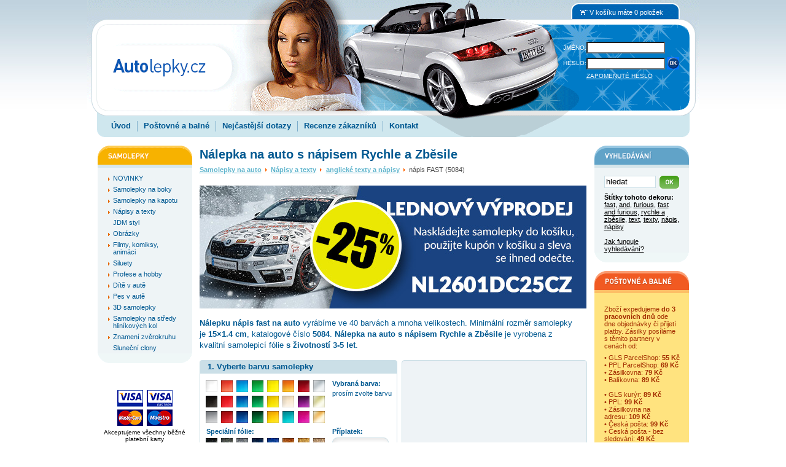

--- FILE ---
content_type: text/html; charset=windows-1250
request_url: https://www.autolepky.cz/nalepka-na-auto-s-napisem-rychle-a-zbesile.html
body_size: 11792
content:
<!DOCTYPE HTML PUBLIC "-//W3C//DTD HTML 4.01 Transitional//EN" "http://www.w3.org/TR/html4/loose.dtd">
<html lang="cs">
<head>
  <meta http-equiv="content-type" content="text/html; charset=windows-1250">

  <title>Nálepka na auto s nápisem Rychle a Zběsile / Autolepky.cz</title>
  <meta name="keywords" content="nápis,fast and furious,rychle a zběsile,fast,furious,text">
  <meta name="description" content="Nálepka na auto s nápisem Rychle a Zběsile, min. velikosti 15×1.4 cm ve 40 barvách. Tuning nálepku nápis FAST expedujeme do 3 pracovních dnů.">

  <meta name="viewport" content="width=device-width, initial-scale=1">
  
  <base href="https://www.autolepky.cz/">
  <link rel="stylesheet" href="autolepky.css?v=107" type="text/css">
  <link rel="stylesheet" href="autolepky-resp.css?v=107" type="text/css">
  <link rel="stylesheet" type="text/css" href="js-cart/objednavka.css">

  <meta name="verify-v1" content="ZRkvYxkV/i4LPJAD9pKz1Vd9UAa72zoQLlP3BhwPaK4=">
  <meta name="robots" content="index,follow">
  <meta name="author" content="DOKI DOKI s.r.o.">
  <meta http-equiv="Content-Language" content="cs">
  <meta http-equiv="imagetoolbar" CONTENT="no">

  <meta property="fb:admins" content="1625473274">
  <meta property="og:site_name" content="Autolepky.cz" >
  <meta property="og:url" content="https://www.autolepky.cz/nalepka-na-auto-s-napisem-rychle-a-zbesile.html" >
  <meta property="og:title" content="Nálepka na auto s nápisem Rychle a Zběsile" >
  <meta property="og:description" content="Nálepka na auto s nápisem Rychle a Zběsile z nabídky obchodu Autolepky.cz. Samolepky na auta vyrábíme na míru z více než čtyřiceti barev v libovolné velikosti. Vše s důrazem na kvalitu zpracování. Samolepky expedujeme do 3 pracovních dnů. Nízké poštovné u obyčejných zásilek.">
  <meta property="og:type" content="product" >
  <meta property="og:image" content="https://www.autolepky.cz/eshop-images/large/c02/5084-NA1-napis-the-fast-and-the-furious-5084-c02.png" >
  <meta property="og:image:alt" content="obrázek motivu nápis FAST" >

  <link rel="shortcut icon" href="favicon.ico">
  <script type="text/javascript" src="jquery.js"></script>
  <script type="text/javascript" src="frontend.js?v=107"></script>

  <!-- Facebook Pixel Code -->
    <script type="text/javascript" data-cookiecategory="other">
    !function(f,b,e,v,n,t,s)
    {if(f.fbq)return;n=f.fbq=function(){n.callMethod?
    n.callMethod.apply(n,arguments):n.queue.push(arguments)};
    if(!f._fbq)f._fbq=n;n.push=n;n.loaded=!0;n.version='2.0';
    n.queue=[];t=b.createElement(e);t.async=!0;
    t.src=v;s=b.getElementsByTagName(e)[0];
    s.parentNode.insertBefore(t,s)}(window, document,'script',
    'https://connect.facebook.net/en_US/fbevents.js');
    fbq('init', '577223352409561');
  </script>
  <!-- End Facebook Pixel Code -->
<script type="text/javascript">
	window.dataLayer = window.dataLayer || [];
	function gtag(){dataLayer.push(arguments);}
	gtag("consent", "default", {
		"ad_storage": "denied",
		"ad_user_data": "denied",
		"ad_personalization": "denied",
		"analytics_storage": "denied"
	});
</script>

<!-- Google tag (gtag.js) -->
<script async src="https://www.googletagmanager.com/gtag/js?id=AW-11133331246"></script>
<script>
  window.dataLayer = window.dataLayer || [];
  function gtag(){dataLayer.push(arguments);}
  gtag('js', new Date());

  gtag('config', 'AW-11133331246');
</script>

<!-- Global site tag (gtag.js) - Google Analytics -->
<script async type="text/javascript" src="https://www.googletagmanager.com/gtag/js?id=G-02XWQNS1C8"></script>
<script type="text/javascript">
  window.dataLayer = window.dataLayer || [];
  function gtag(){dataLayer.push(arguments);}
  gtag('js', new Date());
	gtag("config", "G-02XWQNS1C8");
  gtag('config', 'UA-3497228-46');
</script>
<script type="text/javascript">
	gtag("consent", "update", {
		"ad_storage": "granted",
		"ad_user_data": "granted",
		"ad_personalization": "granted",
		"analytics_storage": "granted"
	});
</script>


<script type="text/javascript" src="https://c.seznam.cz/js/rc.js"></script>
<script>
  window.sznIVA.IS.updateIdentities({
    eid: null
  });
  var retargetingConf = {
    rtgId: 58075,
    consent: 0  };
  window.rc.retargetingHit(retargetingConf);
</script>



<!-- Clarity tracking code for https://www.autolepky.cz/ -->
<script type="text/javascript" data-cookiecategory="other">
    (function(c,l,a,r,i,t,y){
        c[a]=c[a]||function(){(c[a].q=c[a].q||[]).push(arguments)};
        t=l.createElement(r);t.async=1;t.src="https://www.clarity.ms/tag/"+i;
        y=l.getElementsByTagName(r)[0];y.parentNode.insertBefore(t,y);
    })(window, document, "clarity", "script", "5swul4pxgr");
</script></head>
<body onload="barva_onload()">
<script type="text/javascript" data-cookiecategory="other">
fbq('track', 'ViewContent', {content_name:'Nálepka na auto s nápisem Rychle a Zběsile', content_ids:['5084'], content_type:'product'});</script>

<div class="header">
	<a href="."><img src="timg/logo-autolepky.png" class="logo" alt="logo obchodu Autolepky.cz" title="Samolepky na auto od Autolepky.cz"></a>
<div class="kosiknahled"><img src="timg/ic-kosik.png" width="18" height="11" alt="Ikona košíku" title="Ikona košíku">V košíku máte 0 položek</div><div class="loginarea">
<form id="login" name="login" method="post" action="do-login.php">
	<table border="0" cellspacing="0" cellpadding="0">
  	<tr>
			<td><label for="jmenologin">JMÉNO:</label></td>
  		<td><input value="" maxlength="50" name="loginname" class="text" id="jmenologin"></td>
		</tr>
  	<tr>
			<td><label for="heslo">HESLO:</label></td>
  		<td><input type="password" maxlength="50" name="loginpassword" class="text" id="heslo">
      	<input type="image" src="timg/b-ok.png" alt="tlačítko OK" title="Kliknutím na tlačítko OK odešlete své přihlašovací údaje. Pakliže jste je zadali správně, budete přihlášení do systému." class="submit" style="width:20px; height:20px;">
			</td>
		</tr>
  	<tr><td></td><td> 		<a href="!heslo.html">ZAPOMENUTÉ HESLO</a></td></tr>
	</table>
</form>
</div>
	<div class="menu uprava">
<a href=".">Úvod</a><span> </span><a href="postovne-a-balne.html">Poštovné a balné</a><span> </span><a href="/nejcastejsi-dotazy.html">Nejčastější dotazy</a><span> </span><a href="https://www.firmy.cz/detail/13179687-autolepky-cz-ceska-lipa-cast-obce-ceska-lipa.html#hodnoceni">Recenze zákazníků</a><span> </span><a href="/kontakt.html">Kontakt</a>	</div>
</div>
<table cellspacing="0" cellpadding="0" class="main">
<tr>
  <td class="mlevy">
  	<div class="boxik" id="samolepky">
<div class="l1" ><a href="novinky-a-nove-samolepky.html"><img src="timg/plus.png" alt="plus" class="plus" style="padding-left:0px;"><span class="t" style="margin-left:9px;">NOVINKY</span></a></div><div class="l1" ><a href="tuning-samolepky-boky.html"><img src="timg/plus.png" alt="plus" class="plus" style="padding-left:0px;"><span class="t" style="margin-left:9px;">Samolepky na boky</span></a></div><div class="l1" ><a href="tuning-samolepky-na-kapotu.html"><img src="timg/plus.png" alt="plus" class="plus" style="padding-left:0px;"><span class="t" style="margin-left:9px;">Samolepky na kapotu</span></a></div><div class="l1" ><a href="samolepky-na-auto-napisy-a-texty.html"><img src="timg/plus.png" alt="plus" class="plus" style="padding-left:0px;"><span class="t" style="margin-left:9px;">Nápisy a texty</span></a></div><div class="l1" ><a href="samolepky-na-auto-jdm-styl.html"><img src="timg/nic.png" alt="nic" class="plus" style="padding-left:0px;"><span class="t" style="margin-left:9px;">JDM styl</span></a></div><div class="l1" ><a href="tuning-samolepky-fun-motivy.html"><img src="timg/plus.png" alt="plus" class="plus" style="padding-left:0px;"><span class="t" style="margin-left:9px;">Obrázky</span></a></div><div class="l1" ><a href="nalepky-na-auto-filmy-komiksy-animaci.html"><img src="timg/plus.png" alt="plus" class="plus" style="padding-left:0px;"><span class="t" style="margin-left:9px;">Filmy, komiksy, animáci</span></a></div><div class="l1" ><a href="tuning-samolepky-siluety.html"><img src="timg/plus.png" alt="plus" class="plus" style="padding-left:0px;"><span class="t" style="margin-left:9px;">Siluety</span></a></div><div class="l1" ><a href="profese-a-hobby.html"><img src="timg/plus.png" alt="plus" class="plus" style="padding-left:0px;"><span class="t" style="margin-left:9px;">Profese a hobby</span></a></div><div class="l1" ><a href="samolepky-na-auto-dite-v-aute.html"><img src="timg/plus.png" alt="plus" class="plus" style="padding-left:0px;"><span class="t" style="margin-left:9px;">Dítě v autě</span></a></div><div class="l1" ><a href="samolepky-na-auto-pes-v-aute.html"><img src="timg/plus.png" alt="plus" class="plus" style="padding-left:0px;"><span class="t" style="margin-left:9px;">Pes v autě</span></a></div><div class="l1" ><a href="plasticke-3d-samolepky.html"><img src="timg/plus.png" alt="plus" class="plus" style="padding-left:0px;"><span class="t" style="margin-left:9px;">3D samolepky</span></a></div><div class="l1" ><a href="tuning-samolepky-samolepky-na-stredy-hlinikovych-kol.html"><img src="timg/plus.png" alt="plus" class="plus" style="padding-left:0px;"><span class="t" style="margin-left:9px;">Samolepky na středy hliníkových kol</span></a></div><div class="l1" ><a href="zverokruh.html"><img src="timg/plus.png" alt="plus" class="plus" style="padding-left:0px;"><span class="t" style="margin-left:9px;">Znamení zvěrokruhu</span></a></div><div class="l1" ><a href="tuning-samolepky-clonitka-slunecni-clony.html"><img src="timg/nic.png" alt="nic" class="plus" style="padding-left:0px;"><span class="t" style="margin-left:9px;">Sluneční clony</span></a></div>  	</div>
  	<div id="hledej">
<div class="boxik" id="search">

<form action="!search.html" method="post">
<input type="text" name="search_query" class="text" value="hledat" onclick="if (this.value=='hledat') {this.value='';}" onblur="if(this.value=='') {this.value='hledat';}" onselect="if(this.value=='') {this.value='hledat';}">
<input type="image" src="timg/b-ok-green.png" class="bimg" alt="tlačítko OK" title="Napište do políčka Hledat slovo, které chcete vyhledat a kliknutím na tlačítko OK spusťte vyhledávání. Vyhledávací algoritmus ignoruje slova kratší než tři znaky a neprohledává neschválené štítky!">
<div class="clear"></div>
</form>

<a href="jak-funguje-vyhledavani.html" title="Speciálně upravený vyhledávací algoritmus umožní prohledávat obsahy obrázkových dat pomocí tzv. štítků. Štítky dekoru jsou slova popisující vzhled samolepky a mohou je přidávat všichni uživatelé serveru Autolepky.cz. Pro více informací klikněte zde.">Jak funguje vyhledávání?</a>
</div>
<div class="boxikbottom"></div>
  	</div>
  	<div class="boxikbottom"></div>

  	<!-- <div class="boxik" id="tuningkluby">
        	</div>
  	<div class="boxikbottom" id="tuningkluby-bottom"></div> -->

  	<div class="ccard">
  	 <img style="padding-top: 15px;" src="timg/ico-cards.png" alt="ikony VISA" title="Akceptujeme všechny běžné platební karty"><br>
  	 <p style="font-size:75%; padding: 5px 0 10px 0;">Akceptujeme všechny běžné platební karty</p>
  	 <img src="timg/ico-verified.png" alt="ikony VISA certified" title="Bezpečná platba kartou">
  	</div>

	</td>
  <td class="mstredni">
<div class="clear"></div><h1 class="dekor"><strong>Nálepka na auto s nápisem Rychle a Zběsile</strong></h1><div class="whereiam">
<div class="telo"><p class="whereiam"><a href="." title="samolepky na auto">Samolepky na auto</a> <img src="timg/arrow.png" alt=""> <a href="samolepky-na-auto-napisy-a-texty.html" title="samolepky na auto Nápisy a texty">Nápisy a texty</a> <img src="timg/arrow.png" alt=""> <a href="anglicke-texty-napisy-samolepky.html" title="samolepky na auto anglické texty a nápisy">anglické texty a nápisy</a> <img src="timg/arrow.png" alt=""> nápis FAST (5084)</p></div></div>
<a href="."><img class="noborder" style="margin: 5px 0 15px 0;" src="timg/bann-2601-06012025-small.jpg" alt="Lednový výprodej -25 %" title="Lednový výprodej -25 %" width="630" height="200" /></a>
<p class="firsttxt"><strong>Nálepku <span style="text-transform: lowercase;">nápis FAST</span> na auto</strong> vyrábíme ve 40 barvách a mnoha velikostech. Minimální rozměr samolepky je <strong>15&times;1.4 cm</strong>, katalogové číslo <strong>5084</strong>. <strong>Nálepka na auto s nápisem Rychle a Zběsile</strong> je vyrobena z kvalitní samolepicí fólie <strong>s životností 3-5 let</strong>.</p><div class="d-dekor">
<img src="timg/box-dektop.png" width="302" height="6" alt="" style="display:block; border-style:none;">
<div class="telo">
<img id="dekor" src="eshop-images/large/c09/5084-NA1-napis-the-fast-and-the-furious-5084-c09.png" width="300" height="331" alt="" title="">
</div><div class="bottom"></div>                                                                <div class="termin"><div class="labIF">Objednáte-li samolepku dnes</div><div class="tabIF"><table class="tabIF"><tr class="tabIF"><td class="sec1TAB">odešleme ji nejpozději</td><td><strong>v pondělí 26. ledna </strong></td></tr>
<tr class="tabIF"><td class="sec1TAB" colspan="2">a u Vás doma bude následující pracovní den.</td></tr></table></div><div class="tabIFbott"><div class="tabIFbottTXT">Uvedené termíny jsou orientační a neplatí ve statní svátky!</div></div></div><div class="popis"><label style="float:none;">Průvodce nákupem:</label><p class="help">Samolepku na auto <span style="text-transform: lowercase;">nápis FAST</span> objednáte ve třech krocích. Následně vložíte připravený motiv do košíku, vyplníte dodací a fakturační údaje a objednávku odešlete. Vše vyrábíme na zakázku, <strong>nálepky nejsou skladem</strong>. Dle zvoleného způsobu platby expedujeme vyrobené nálepky do 3 pracovních dnů.</p><p class="help"><strong>1. krok - výběr barvy:</strong><br>Nabízíme 40 barev samolepících fólií, které mají životnost 2-10 let v závislosti na zvoleném materiálu a umístění samolepek na automobilu. [<a href="javascript:;" onclick="showHelp(this, 'help1');">Zobrazit více</a>]</p><div class="help" id="help1" style="display:none;"><p class="help">Na přední kapotě samolepky trpí víc než na dveřích a tím mají i kratší životnost. Samolepky se lepí na hladké povrchy, sklo a karoserie jsou pro lepení ideální. <strong>Při lepení samolepek na sklo mohou nastat potíže při technické kontrole.</strong></p><p class="help">Fólie snesou běžné změny teploty. Samolepící fólie jsou plně pigmentovány (stejnobarevné z obou stran) a nejsou průhledné (častý dotaz ke sl. clonám).</p><p class="help"><strong>Standardní barevné odstíny</strong> jsou základní nabídkou - 24 barevných odstínů o životnosti 2-5 let v exteriéru.</p><p class="help"><strong>Stříbrná, zlatá a bronzová</strong> patří mezi základní barevné odstíny s metalickým nádechem. <strong>Stříbrná fólie</strong> obsahuje částečky hliníku (barva je spíše šedohliníková, nikoliv zrcadlová chromová - častý omyl při výběru barvy), <strong>zlatá</strong> obsahuje částečky mědi, <strong>bronzová</strong> je více do červena.</p><p class="help"><strong>Speciální metalické odstíny</strong> obsahují metalický pigment, který se dopadem slunečních paprsků se ještě více zvýrazní. U černé metalické je metalický efekt slabší. Tyto fólie mají životnost až 10 let v exteriéru.</p><p class="help"><strong>Škrábaný hliník, chrom stříbrný a zlatý</strong> lze lepit pouze na rovné plochy, neboť fólie je poměrně tuhá - jedná se o materiál, který není vhodný na malé a detailní samolepky. Životnost má přibližně 6 měsíců v exteriéru.</p><p class="help"><strong>Černý a stříbrný karbon a imitaci karbonu</strong> lze také lepit výhradně na rovné plochy. Fólie není vhodná na celoplošný polep kapoty - není příliš tvárná, jedná se o materiál, který není vhodný na malé a detailní samolepky.</p></div><p class="help"><strong>2. krok - výběr rozměrů:</strong><br>Vybírejte z přednastavených rozměrů nebo si zvolte svůj vlastní rozměr s pevným poměrem stran. [<a href="javascript:;" onclick="showHelp(this, 'help2');">Zobrazit více</a>]</p><div class="help" id="help2" style="display:none;"><p class="help">Vybíráte-li vlastní rozměr, <strong>zadáváte pouze jeden z rozměrů</strong>. Druhý se automaticky dopočítá dle poměru stran velikosti samolepky. Tím je zajištěno, že motiv nebude zdeformovaný nevhodně zvoleným poměrem stran. U každé samolepky také uvádíme i nejmenší možnou vyrobitelnou velikost. Menší rozměr nelze vyrobit, protože detaily by byly příliš malé a linky velmi slabé a samolepka by se odlepovala.</p></div><p class="help"><strong>3. krok - způsob lepení:</strong><br>Vybírejte z možností <strong>klasicky čitelně</strong> (na kapotu auta) nebo <strong>zrcadlově obráceně</strong> (pro lepení zespodu skla, nebo zrcadlově otočené na karoserii). [<a href="javascript:;" onclick="showHelp(this, 'help3');">Zobrazit více</a>]</p><div class="help" id="help3" style="display:none;"><p class="help">Volbou zrcadlově obráceně změníte prostorovou orientaci samolepky - prostě ji zrcadlově otočíte. V praxi to může znamenat dvě věci. Za prvé - samolepku chcete nalepit zespodu skla okna, za druhé - samolepku chcete zrcadlově otočit (např. aby se holčička na samolepce dívala na druhou stranu) a nalepit ji na kapotu.</p><p class="help">Taktéž využijte volbu zrcadlově obráceně v případě, kdy chcete lepit samolepky z obou stran vozu. Jedna bude nalepena ze strany řidiče a druhá ze strany spolujezdce. V tomto případě dejte do košíku <strong>jeden kus s orientací klasicky čitelně</strong> a <strong>druhý s orientací zrcadlově obráceně</strong>. Mějte na paměti, že se samolepkou otáčíte zrcadlově i text a ten se stane z druhé strany automobilu nečitelným.</p></div><p class="help">Kliknutím na tlačítko <strong>VLOŽIT DO KOŠÍKU</strong> je výběr samolepky ukončen. Do košíku postupně naskládejte další samolepky.</p></div></div>
<div class="d-krok1">
<h2>1. Vyberte barvu samolepky</h2>
<div class="telo">
<p >Vybraná barva: <br><span id="vybranabarva">prosím zvolte barvu</span></p>
<a href="javascript:setc(2059, '01', '', '5084-NA1-napis-the-fast-and-the-furious-5084');" title="bílá" id="a01"></a><a href="javascript:setc(2059, '04', '', '5084-NA1-napis-the-fast-and-the-furious-5084');" title="světle červená" id="a04"></a><a href="javascript:setc(2059, '07', '', '5084-NA1-napis-the-fast-and-the-furious-5084');" title="světle modrá" id="a07"></a><a href="javascript:setc(2059, '10', '', '5084-NA1-napis-the-fast-and-the-furious-5084');" title="světle zelená" id="a10"></a><a href="javascript:setc(2059, '13', '', '5084-NA1-napis-the-fast-and-the-furious-5084');" title="citrónově žlutá" id="a13"></a><a href="javascript:setc(2059, '16', '', '5084-NA1-napis-the-fast-and-the-furious-5084');" title="oranžová" id="a16"></a><a href="javascript:setc(2059, '19', '', '5084-NA1-napis-the-fast-and-the-furious-5084');" title="vínová" id="a19"></a><a href="javascript:setc(2059, '22', '10', '5084-NA1-napis-the-fast-and-the-furious-5084');" title="stříbrná" id="a22"></a><a href="javascript:setc(2059, '02', '', '5084-NA1-napis-the-fast-and-the-furious-5084');" title="černá" id="a02"></a><a href="javascript:setc(2059, '05', '', '5084-NA1-napis-the-fast-and-the-furious-5084');" title="červená" id="a05"></a><a href="javascript:setc(2059, '08', '', '5084-NA1-napis-the-fast-and-the-furious-5084');" title="modrá" id="a08"></a><a href="javascript:setc(2059, '11', '', '5084-NA1-napis-the-fast-and-the-furious-5084');" title="zelená" id="a11"></a><a href="javascript:setc(2059, '14', '', '5084-NA1-napis-the-fast-and-the-furious-5084');" title="žlutá" id="a14"></a><a href="javascript:setc(2059, '17', '', '5084-NA1-napis-the-fast-and-the-furious-5084');" title="béžová" id="a17"></a><a href="javascript:setc(2059, '20', '', '5084-NA1-napis-the-fast-and-the-furious-5084');" title="fialová" id="a20"></a><a href="javascript:setc(2059, '23', '10', '5084-NA1-napis-the-fast-and-the-furious-5084');" title="zlatá" id="a23"></a><a href="javascript:setc(2059, '03', '', '5084-NA1-napis-the-fast-and-the-furious-5084');" title="šedá" id="a03"></a><a href="javascript:setc(2059, '06', '', '5084-NA1-napis-the-fast-and-the-furious-5084');" title="tmavě červená" id="a06"></a><a href="javascript:setc(2059, '09', '', '5084-NA1-napis-the-fast-and-the-furious-5084');" title="tmavě modrá" id="a09"></a><a href="javascript:setc(2059, '12', '', '5084-NA1-napis-the-fast-and-the-furious-5084');" title="tmavě zelená" id="a12"></a><a href="javascript:setc(2059, '15', '', '5084-NA1-napis-the-fast-and-the-furious-5084');" title="žloutková" id="a15"></a><a href="javascript:setc(2059, '18', '', '5084-NA1-napis-the-fast-and-the-furious-5084');" title="tyrkysová" id="a18"></a><a href="javascript:setc(2059, '21', '', '5084-NA1-napis-the-fast-and-the-furious-5084');" title="růžová" id="a21"></a><a href="javascript:setc(2059, '24', '10', '5084-NA1-napis-the-fast-and-the-furious-5084');" title="bronzová" id="a24"></a><div class="clear"></div><p class="p2">Příplatek: <br><span id="vybranypriplatek"></span></p><p class="p3">Speciální fólie:</p><a href="javascript:setc(2059, '25', '95', '5084-NA1-napis-the-fast-and-the-furious-5084');" title="černá metalická" id="a25"></a><a href="javascript:setc(2059, '26', '95', '5084-NA1-napis-the-fast-and-the-furious-5084');" title="zinková metalická" id="a26"></a><a href="javascript:setc(2059, '27', '95', '5084-NA1-napis-the-fast-and-the-furious-5084');" title="hliníková metalická" id="a27"></a><a href="javascript:setc(2059, '31', '95', '5084-NA1-napis-the-fast-and-the-furious-5084');" title="tmavě modrá metalická" id="a31"></a><a href="javascript:setc(2059, '32', '95', '5084-NA1-napis-the-fast-and-the-furious-5084');" title="azurově modrá metalická" id="a32"></a><a href="javascript:setc(2059, '28', '95', '5084-NA1-napis-the-fast-and-the-furious-5084');" title="měděná metalická" id="a28"></a><a href="javascript:setc(2059, '29', '95', '5084-NA1-napis-the-fast-and-the-furious-5084');" title="zlatá metalická" id="a29"></a><a href="javascript:setc(2059, '30', '95', '5084-NA1-napis-the-fast-and-the-furious-5084');" title="mosazná metalická" id="a30"></a><a href="javascript:setc(2059, '33', '95', '5084-NA1-napis-the-fast-and-the-furious-5084');" title="zelená metalická" id="a33"></a><a href="javascript:setc(2059, '34', '95', '5084-NA1-napis-the-fast-and-the-furious-5084');" title="zelenošedá metalická" id="a34"></a><a href="javascript:setc(2059, '38', '175', '5084-NA1-napis-the-fast-and-the-furious-5084');" title="škrábaný hliník" id="a38"></a><a href="javascript:setc(2059, '40', '175', '5084-NA1-napis-the-fast-and-the-furious-5084');" title="chrom zlatý" id="a40"></a><a href="javascript:setc(2059, '39', '175', '5084-NA1-napis-the-fast-and-the-furious-5084');" title="chrom stříbrný" id="a39"></a><div class="clear"></div><div class="clear"></div></div><div class="bottom"></div></div>
<form method="get" action="cart-add.php" class="dokosiku" onsubmit="return check_cart_add(this, true, true);" id="formkosik">
<div class="d-krok2">
<h2>2. Zvolte rozměr nálepky na auto</h2>
<div class="sirtelo"><label class="jinytext"><strong>ROZMĚR UVÁDÍME OD HRANY K HRANĚ MOTIVU!</strong> <br>U vlastní velikosti <strong>zadávejte pouze jeden rozměr</strong>, druhý se dopočítá dle proporcí nálepky. Samolepka <span style="text-transform: lowercase;">nápis FAST</span> <strong>nemá žádné pozadí</strong>, po nalepení zůstane na autě pouze vyobrazený motiv.</label></div>
<div class="telo">
<input type="radio" name="v" id="v465" value="465" class="radio" onclick="show_vlastni_rozmer(1)"><label for="v465">15&times;1,4 cm</label><p><label>(šířka × výška)</label><span class="beznacena">vaše cena: <b><span id="cena_s_dph465">60</span> Kč</b></span></p>
<input type="radio" name="v" id="v466" value="466" class="radio" onclick="show_vlastni_rozmer(1)"><label for="v466">18&times;1,7 cm</label><p><label>(šířka × výška)</label><span class="beznacena">vaše cena: <b><span id="cena_s_dph466">62</span> Kč</b></span></p>
<input type="radio" name="v" id="v469" value="469" class="radio" onclick="show_vlastni_rozmer(1)"><label for="v469">20&times;1,9 cm</label><p><label>(šířka × výška)</label><span class="beznacena">vaše cena: <b><span id="cena_s_dph469">64</span> Kč</b></span></p>
<input type="radio" name="v" id="v468" value="468" class="radio" onclick="show_vlastni_rozmer(1)"><label for="v468">25&times;2,3 cm</label><p><label>(šířka × výška)</label><span class="beznacena">vaše cena: <b><span id="cena_s_dph468">69</span> Kč</b></span></p>
<input type="radio" name="v" id="v576" value="576" class="radio" onclick="show_vlastni_rozmer(1)"><label for="v576">30&times;2,8 cm</label><p><label>(šířka × výška)</label><span class="beznacena">vaše cena: <b><span id="cena_s_dph576">76</span> Kč</b></span></p>
<input type="radio" name="v" id="v577" value="577" class="radio" onclick="show_vlastni_rozmer(1)"><label for="v577">40&times;3,7 cm</label><p><label>(šířka × výška)</label><span class="beznacena">vaše cena: <b><span id="cena_s_dph577">93</span> Kč</b></span></p>
<input type="radio" name="v" id="v578" value="578" class="radio" onclick="show_vlastni_rozmer(1)"><label for="v578">50&times;4,7 cm</label><p><label>(šířka × výška)</label><span class="beznacena">vaše cena: <b><span id="cena_s_dph578">115</span> Kč</b></span></p>
<script>var dw=15.000; var dh=1.400; var dmax=350; </script><input type="radio" name="v" id="vlastni" value="vlastni" class="radio"><label for="vlastni" id="l_vlastni">vlastní</label><div class="float_vlastni"><p id="p_vlastni">šířka: <input type="text" name="vlastni_w" id="vlastni_w" value="" class="text" onfocus="document.getElementById('vlastni').checked=true;" onchange="calc_vlastni_rozmer(this)" onkeypress="return disableEnter(this, event);"> &nbsp; &nbsp; výška: <input type="text" name="vlastni_h" id="vlastni_h" value="" class="text" onfocus="document.getElementById('vlastni').checked=true;" onchange="calc_vlastni_rozmer(this)" onkeypress="return disableEnter(this, event);"> v cm <input type="hidden" name="zadanowh" id="zadanowh" value="w"><span class="ceny">vaše cena: <b><span id="cena_s_dph0">...</span> Kč</b></span><span class="maxvel">Minimální velikost: <strong>15&times;1.4 cm </strong>(60&nbsp;Kč) Menší rozměr bohužel nelze vyrobit.</span></p></div>
<div class="clear"></div></div><div class="bottom"></div></div>
<div class="d-krok3">
<h2>3. Jak bude samolepka nalepena na autě</h2>
	<div class="sirtelo"><label class="jinytext"><strong>POTŘEBUJETE SAMOLEPKU OTOČIT NA DRUHOU STRANU? POŽADUJETE LEVÝ NEBO PRAVÝ KUS?</strong> <br>Volbou zrcadlově obráceně změníte prostorovou orientaci samolepky pro lepení na kapotu, nebo ji můžete nalepit zespodu skla.</label></div>
<div class="telo">
	<img id="zrcimg" src="timg/zrc/zrc0-09.png" alt="" width="146" height="45">	<input type="radio" name="zrc" id="idzrc0" value="0" class="radio" checked="checked" onclick="setzrc('5084-NA1-napis-the-fast-and-the-furious-5084')">	<label for="idzrc0">klasicky čitelně</label>	<p>&nbsp;</p>	<input type="radio" name="zrc" id="idzrc1" value="1" class="radio" onclick="setzrc('5084-NA1-napis-the-fast-and-the-furious-5084')">	<label for="idzrc1">zrcadlově obráceně</label>	<div class="clear"></div></div><div class="bottom"></div></div>
	<input type="hidden" name="b" value="" id="zvolena_barva">	<input type="hidden" name="i" value="2059" id="cislo_dekoru">		<input type="hidden" name="kod" value="5084" id="kodDekoru">		<div class="d-nakup">			<div class="pocet"><input type="text" name="c" value="1" class="text" maxlength="5" title="Počet kusů"></div>			<span class="ks">ks</span>			<input type="image" src="timg/b-vlozit-do-kosiku-zel.png" class="submit" alt="tlačítko Vložit do košíku" title="Máte-li zvolenou velikost, barvu, způsob lepení a počet kusů, můžete samolepku Vložit do košíku kliknutím na toto tlačítko. V případě, že si chcete vybrat více barev, můžete se jednoduše vrátit z Košíku zpět kliknutím na tlačítko Pokračovat v nákupu.">		</div>	</form>	<div class="informace"><div class="labIF-resp">Objednáte-li samolepku dnes</div><div class="tabIF-resp"><table class="tabIF-resp"><tr class="tabIF"><td class="sec1TAB">odešleme ji nejpozději</td><td><strong>v pondělí 26. ledna </strong></td></tr>
<tr class="tabIF-resp"><td class="sec1TAB" colspan="2">a u Vás doma bude následující pracovní den.</td></tr></table></div><div class="tabIFbott-resp"><div class="tabIFbottTXT-resp">Uvedené termíny jsou orientační a neplatí ve statní svátky!</div></div></div><div class="popis-resp"><label style="float:none;">Průvodce nákupem:</label><p class="help">Samolepku na auto <span style="text-transform: lowercase;">nápis FAST</span> objednáte ve třech krocích. Následně vložíte připravený motiv do košíku, vyplníte dodací a fakturační údaje a objednávku odešlete. Vše vyrábíme na zakázku, <strong>nálepky nejsou skladem</strong>. Dle zvoleného způsobu platby expedujeme vyrobené nálepky do 3 pracovních dnů.</p><p class="help"><strong>1. krok - výběr barvy:</strong><br>Nabízíme 40 barev samolepících fólií, které mají životnost 2-10 let v závislosti na zvoleném materiálu a umístění samolepek na automobilu. [<a href="javascript:;" onclick="showHelp(this, 'help1-resp');">Zobrazit více</a>]</p><div class="help" id="help1-resp" style="display:none;"><p class="help">Na přední kapotě samolepky trpí víc než na dveřích a tím mají i kratší životnost. Samolepky se lepí na hladké povrchy, sklo a karoserie jsou pro lepení ideální. <strong>Při lepení samolepek na sklo mohou nastat potíže při technické kontrole.</strong></p><p class="help">Fólie snesou běžné změny teploty. Samolepící fólie jsou plně pigmentovány (stejnobarevné z obou stran) a nejsou průhledné (častý dotaz ke sl. clonám).</p><p class="help"><strong>Standardní barevné odstíny</strong> jsou základní nabídkou - 24 barevných odstínů o životnosti 2-5 let v exteriéru.</p><p class="help"><strong>Stříbrná, zlatá a bronzová</strong> patří mezi základní barevné odstíny s metalickým nádechem. <strong>Stříbrná fólie</strong> obsahuje částečky hliníku (barva je spíše šedohliníková, nikoliv zrcadlová chromová - častý omyl při výběru barvy), <strong>zlatá</strong> obsahuje částečky mědi, <strong>bronzová</strong> je více do červena.</p><p class="help"><strong>Speciální metalické odstíny</strong> obsahují metalický pigment, který se dopadem slunečních paprsků se ještě více zvýrazní. U černé metalické je metalický efekt slabší. Tyto fólie mají životnost až 10 let v exteriéru.</p><p class="help"><strong>Škrábaný hliník, chrom stříbrný a zlatý</strong> lze lepit pouze na rovné plochy, neboť fólie je poměrně tuhá - jedná se o materiál, který není vhodný na malé a detailní samolepky. Životnost má přibližně 6 měsíců v exteriéru.</p><p class="help"><strong>Černý a stříbrný karbon a imitaci karbonu</strong> lze také lepit výhradně na rovné plochy. Fólie není vhodná na celoplošný polep kapoty - není příliš tvárná, jedná se o materiál, který není vhodný na malé a detailní samolepky.</p></div><p class="help"><strong>2. krok - výběr rozměrů:</strong><br>Vybírejte z přednastavených rozměrů nebo si zvolte svůj vlastní rozměr s pevným poměrem stran. [<a href="javascript:;" onclick="showHelp(this, 'help2-resp');">Zobrazit více</a>]</p><div class="help" id="help2-resp" style="display:none;"><p class="help">Vybíráte-li vlastní rozměr, <strong>zadáváte pouze jeden z rozměrů</strong>. Druhý se automaticky dopočítá dle poměru stran velikosti samolepky. Tím je zajištěno, že motiv nebude zdeformovaný nevhodně zvoleným poměrem stran. U každé samolepky také uvádíme i nejmenší možnou vyrobitelnou velikost. Menší rozměr nelze vyrobit, protože detaily by byly příliš malé a linky velmi slabé a samolepka by se odlepovala.</p></div><p class="help"><strong>3. krok - způsob lepení:</strong><br>Vybírejte z možností <strong>klasicky čitelně</strong> (na kapotu auta) nebo <strong>zrcadlově obráceně</strong> (pro lepení zespodu skla, nebo zrcadlově otočené na karoserii). [<a href="javascript:;" onclick="showHelp(this, 'help3-resp');">Zobrazit více</a>]</p><div class="help" id="help3-resp" style="display:none;"><p class="help">Volbou zrcadlově obráceně změníte prostorovou orientaci samolepky - prostě ji zrcadlově otočíte. V praxi to může znamenat dvě věci. Za prvé - samolepku chcete nalepit zespodu skla okna, za druhé - samolepku chcete zrcadlově otočit (např. aby se holčička na samolepce dívala na druhou stranu) a nalepit ji na kapotu.</p><p class="help">Taktéž využijte volbu zrcadlově obráceně v případě, kdy chcete lepit samolepky z obou stran vozu. Jedna bude nalepena ze strany řidiče a druhá ze strany spolujezdce. V tomto případě dejte do košíku <strong>jeden kus s orientací klasicky čitelně</strong> a <strong>druhý s orientací zrcadlově obráceně</strong>. Mějte na paměti, že se samolepkou otáčíte zrcadlově i text a ten se stane z druhé strany automobilu nečitelným.</p></div><p class="help">Kliknutím na tlačítko <strong>VLOŽIT DO KOŠÍKU</strong> je výběr samolepky ukončen. Do košíku postupně naskládejte další samolepky.</p></div></div>
</div><div class="postload"><img src="eshop-images/large/c01/5084-NA1-napis-the-fast-and-the-furious-5084-c01.png" width="1" height="1" alt="" title="">
<img src="timg/zrc/zrc0-01.png" width="1" height="1" alt="" title="">
<img src="eshop-images/large/c04/5084-NA1-napis-the-fast-and-the-furious-5084-c04.png" width="1" height="1" alt="" title="">
<img src="timg/zrc/zrc0-04.png" width="1" height="1" alt="" title="">
<img src="eshop-images/large/c07/5084-NA1-napis-the-fast-and-the-furious-5084-c07.png" width="1" height="1" alt="" title="">
<img src="timg/zrc/zrc0-07.png" width="1" height="1" alt="" title="">
<img src="eshop-images/large/c10/5084-NA1-napis-the-fast-and-the-furious-5084-c10.png" width="1" height="1" alt="" title="">
<img src="timg/zrc/zrc0-10.png" width="1" height="1" alt="" title="">
<img src="eshop-images/large/c13/5084-NA1-napis-the-fast-and-the-furious-5084-c13.png" width="1" height="1" alt="" title="">
<img src="timg/zrc/zrc0-13.png" width="1" height="1" alt="" title="">
<img src="eshop-images/large/c16/5084-NA1-napis-the-fast-and-the-furious-5084-c16.png" width="1" height="1" alt="" title="">
<img src="timg/zrc/zrc0-16.png" width="1" height="1" alt="" title="">
<img src="eshop-images/large/c19/5084-NA1-napis-the-fast-and-the-furious-5084-c19.png" width="1" height="1" alt="" title="">
<img src="timg/zrc/zrc0-19.png" width="1" height="1" alt="" title="">
<img src="eshop-images/large/c22/5084-NA1-napis-the-fast-and-the-furious-5084-c22.png" width="1" height="1" alt="" title="">
<img src="timg/zrc/zrc0-22.png" width="1" height="1" alt="" title="">
<img src="eshop-images/large/c02/5084-NA1-napis-the-fast-and-the-furious-5084-c02.png" width="1" height="1" alt="" title="">
<img src="timg/zrc/zrc0-02.png" width="1" height="1" alt="" title="">
<img src="eshop-images/large/c05/5084-NA1-napis-the-fast-and-the-furious-5084-c05.png" width="1" height="1" alt="" title="">
<img src="timg/zrc/zrc0-05.png" width="1" height="1" alt="" title="">
<img src="eshop-images/large/c08/5084-NA1-napis-the-fast-and-the-furious-5084-c08.png" width="1" height="1" alt="" title="">
<img src="timg/zrc/zrc0-08.png" width="1" height="1" alt="" title="">
<img src="eshop-images/large/c11/5084-NA1-napis-the-fast-and-the-furious-5084-c11.png" width="1" height="1" alt="" title="">
<img src="timg/zrc/zrc0-11.png" width="1" height="1" alt="" title="">
<img src="eshop-images/large/c14/5084-NA1-napis-the-fast-and-the-furious-5084-c14.png" width="1" height="1" alt="" title="">
<img src="timg/zrc/zrc0-14.png" width="1" height="1" alt="" title="">
<img src="eshop-images/large/c17/5084-NA1-napis-the-fast-and-the-furious-5084-c17.png" width="1" height="1" alt="" title="">
<img src="timg/zrc/zrc0-17.png" width="1" height="1" alt="" title="">
<img src="eshop-images/large/c20/5084-NA1-napis-the-fast-and-the-furious-5084-c20.png" width="1" height="1" alt="" title="">
<img src="timg/zrc/zrc0-20.png" width="1" height="1" alt="" title="">
<img src="eshop-images/large/c23/5084-NA1-napis-the-fast-and-the-furious-5084-c23.png" width="1" height="1" alt="" title="">
<img src="timg/zrc/zrc0-23.png" width="1" height="1" alt="" title="">
<img src="eshop-images/large/c03/5084-NA1-napis-the-fast-and-the-furious-5084-c03.png" width="1" height="1" alt="" title="">
<img src="timg/zrc/zrc0-03.png" width="1" height="1" alt="" title="">
<img src="eshop-images/large/c06/5084-NA1-napis-the-fast-and-the-furious-5084-c06.png" width="1" height="1" alt="" title="">
<img src="timg/zrc/zrc0-06.png" width="1" height="1" alt="" title="">
<img src="eshop-images/large/c09/5084-NA1-napis-the-fast-and-the-furious-5084-c09.png" width="1" height="1" alt="" title="">
<img src="timg/zrc/zrc0-09.png" width="1" height="1" alt="" title="">
<img src="eshop-images/large/c12/5084-NA1-napis-the-fast-and-the-furious-5084-c12.png" width="1" height="1" alt="" title="">
<img src="timg/zrc/zrc0-12.png" width="1" height="1" alt="" title="">
<img src="eshop-images/large/c15/5084-NA1-napis-the-fast-and-the-furious-5084-c15.png" width="1" height="1" alt="" title="">
<img src="timg/zrc/zrc0-15.png" width="1" height="1" alt="" title="">
<img src="eshop-images/large/c18/5084-NA1-napis-the-fast-and-the-furious-5084-c18.png" width="1" height="1" alt="" title="">
<img src="timg/zrc/zrc0-18.png" width="1" height="1" alt="" title="">
<img src="eshop-images/large/c21/5084-NA1-napis-the-fast-and-the-furious-5084-c21.png" width="1" height="1" alt="" title="">
<img src="timg/zrc/zrc0-21.png" width="1" height="1" alt="" title="">
<img src="eshop-images/large/c24/5084-NA1-napis-the-fast-and-the-furious-5084-c24.png" width="1" height="1" alt="" title="">
<img src="timg/zrc/zrc0-24.png" width="1" height="1" alt="" title="">
</div>
<div class="clear" style="margin-bottom: 15px;"></div><div style="max-width: 620px; padding-bottom: 20px; font-size: 10px;"><h2 class="lastvisited" style="padding-top: 20px;">Pravidla pro lepení samolepek na auto</h2><p class="stitxt">Základním pravidlem pro lepení nálepek na auto je trpělivost! <strong>Přenášecí fólie má slabší lepivost</strong> – není to její vada, nýbrž vlastnost. Členité samolepky je nutné správným přihlazením přenést z podkladového papíru – chce to trochu cviku, protože díky nižší lepivosti přenášecí fólie to může jít i hůř.  Pro správné lepení dodržujte následující pravidla:</p><ul class="stitxt-navod"><li>při lepení nesmí být ani teplo, ani zima – teplota polepovaného místa musí mít 15 °C až 30 °C</li><li>nikdy nelepte ani na přímém slunci, či v mrazu – samolepkám zkracujete životnost a na autě nedrží</li><li>lepte vždy na suchý a technickým lihem odmaštěný povrch bez vosku</li><li>při lepení nespěchejte – samolepky i při nechtěném přilepení již nejdou odlepit</li><li>nepoužívejte přílišnou sílu a po celou dobu lepení postupujte opatrně</li><li>samolepky nelepte pod stěrač nebo na namáhané místo</li></ul></div><div class="clear"></div><p>Chcete doručiť tovar na Slovensko? Prezrite si motív <a href="https://www.autolepky.sk/nalepka-na-auto-s-napisom-rychle-a-zbesile.html">nálepka na auto s nápisom Rychle a Zběsile</a></p><div class="clear"></div><h2 class="lastvisited">Podobné samolepky na auto:</h2><div style="clear:both;"><img src="timg/nahravam-dekor-300.png" alt="" width="0" height="0" class="nodisplay"><img src="timg/nahravam-dekor-523.png" alt="" width="0" height="0" class="nodisplay"><div id="lupadiv"><img src="timg/transparent.png" alt="" id="lupa"></div><div style="margin-top: 10px;"><div class="item10"><h2><a href="nalepka-na-auto-s-napisem-freshest-fuck.html" title="Nálepka na auto s nápisem Freshest fuck">nápis F-FUCK</a></h2><div class="tn"><a href="nalepka-na-auto-s-napisem-freshest-fuck.html"><img src="eshop-images/tn/c09/2306-NAP-napis-f-fuck-2306-c09.png" width="119" height="119" alt="Nálepka na auto s nápisem Freshest fuck" title="Nálepka na auto s nápisem Freshest fuck" class="nahled"></a><img src="timg/tn-sep-10.png" class="sep" alt=""><p>od <span class="cena">58</span> Kč <br><a href="nalepka-na-auto-s-napisem-freshest-fuck.html" title="Detail samolepky Nálepka na auto s nápisem Freshest fuck"><img src="timg/b-detail.png" alt="Detail Nálepka na auto s nápisem Freshest fuck" class="but"></a> &nbsp; <img src="timg/b-lupa.png" alt="Lupa Nálepka na auto s nápisem Freshest fuck" class="but" id="bl_1" onmouseover="set_lupa('bl_1', 10, '2306-NAP-napis-f-fuck-2306');" onmouseout="f_lupa_hide();"></p></div><div class="bottom"></div></div><div class="item10"><h2><a href="samolepka-na-auto-s-napisem-i-love-squats.html" title="Samolepka na auto s nápisem I love squats">nápis SQUATS</a></h2><div class="tn"><a href="samolepka-na-auto-s-napisem-i-love-squats.html"><img src="eshop-images/tn/c09/2583-NAP-napis-i-love-squats-2583-c09.png" width="119" height="119" alt="Samolepka na auto s nápisem I love squats" title="Samolepka na auto s nápisem I love squats" class="nahled"></a><img src="timg/tn-sep-10.png" class="sep" alt=""><p>od <span class="cena">78</span> Kč <br><a href="samolepka-na-auto-s-napisem-i-love-squats.html" title="Detail samolepky Samolepka na auto s nápisem I love squats"><img src="timg/b-detail.png" alt="Detail Samolepka na auto s nápisem I love squats" class="but"></a> &nbsp; <img src="timg/b-lupa.png" alt="Lupa Samolepka na auto s nápisem I love squats" class="but" id="bl_2" onmouseover="set_lupa('bl_2', 10, '2583-NAP-napis-i-love-squats-2583');" onmouseout="f_lupa_hide();"></p></div><div class="bottom"></div></div><div class="item10"><h2><a href="nalepka-na-auto-se-srdickem-a-ptackem-s-napisem-be-happy.html" title="Nálepka na auto se srdíčkem a ptáčkem s nápisem Be happy">nápis Be happy</a></h2><div class="tn"><a href="nalepka-na-auto-se-srdickem-a-ptackem-s-napisem-be-happy.html"><img src="eshop-images/tn/c09/2411-OBR-fun-dekory-2411-c09.png" width="119" height="119" alt="Nálepka na auto se srdíčkem a ptáčkem s nápisem Be happy" title="Nálepka na auto se srdíčkem a ptáčkem s nápisem Be happy" class="nahled"></a><img src="timg/tn-sep-10.png" class="sep" alt=""><p>od <span class="cena">76</span> Kč <br><a href="nalepka-na-auto-se-srdickem-a-ptackem-s-napisem-be-happy.html" title="Detail samolepky Nálepka na auto se srdíčkem a ptáčkem s nápisem Be happy"><img src="timg/b-detail.png" alt="Detail Nálepka na auto se srdíčkem a ptáčkem s nápisem Be happy" class="but"></a> &nbsp; <img src="timg/b-lupa.png" alt="Lupa Nálepka na auto se srdíčkem a ptáčkem s nápisem Be happy" class="but" id="bl_3" onmouseover="set_lupa('bl_3', 10, '2411-OBR-fun-dekory-2411');" onmouseout="f_lupa_hide();"></p></div><div class="bottom"></div></div><div class="item10"><h2><a href="samolepka-s-napisem-flush.html" title="Samolepka s nápisem FLUSH">nápis FLUSH</a></h2><div class="tn"><a href="samolepka-s-napisem-flush.html"><img src="eshop-images/tn/c09/1792-samolepka-s-napisem-flush-c09.png" width="119" height="119" alt="Samolepka s nápisem FLUSH" title="Samolepka s nápisem FLUSH" class="nahled"></a><img src="timg/tn-sep-10.png" class="sep" alt=""><p>od <span class="cena">68</span> Kč <br><a href="samolepka-s-napisem-flush.html" title="Detail samolepky Samolepka s nápisem FLUSH"><img src="timg/b-detail.png" alt="Detail Samolepka s nápisem FLUSH" class="but"></a> &nbsp; <img src="timg/b-lupa.png" alt="Lupa Samolepka s nápisem FLUSH" class="but" id="bl_4" onmouseover="set_lupa('bl_4', 10, '1792-samolepka-s-napisem-flush');" onmouseout="f_lupa_hide();"></p></div><div class="bottom"></div></div><div class="item10"><h2><a href="samolepka-na-auto-s-napisem-boostin.html" title="Samolepka na auto s nápisem Boostin">nápis BOOSTIN</a></h2><div class="tn"><a href="samolepka-na-auto-s-napisem-boostin.html"><img src="eshop-images/tn/c09/6397-NAP-napis-boostin-6397-c09.png" width="119" height="119" alt="Samolepka na auto s nápisem Boostin" title="Samolepka na auto s nápisem Boostin" class="nahled"></a><img src="timg/tn-sep-10.png" class="sep" alt=""><p>od <span class="cena">59</span> Kč <br><a href="samolepka-na-auto-s-napisem-boostin.html" title="Detail samolepky Samolepka na auto s nápisem Boostin"><img src="timg/b-detail.png" alt="Detail Samolepka na auto s nápisem Boostin" class="but"></a> &nbsp; <img src="timg/b-lupa.png" alt="Lupa Samolepka na auto s nápisem Boostin" class="but" id="bl_5" onmouseover="set_lupa('bl_5', 10, '6397-NAP-napis-boostin-6397');" onmouseout="f_lupa_hide();"></p></div><div class="bottom"></div></div></div>
</div><div class="clear"></div><h2 class="lastvisited">Poslední zobrazené nálepky:</h2><div style="clear:both;"><img src="timg/nahravam-dekor-300.png" alt="" width="0" height="0" class="nodisplay"><img src="timg/nahravam-dekor-523.png" alt="" width="0" height="0" class="nodisplay"><div id="lupadiv"><img src="timg/transparent.png" alt="" id="lupa"></div><div style="margin-top: 10px;"><div class="item10"><h2><a href="nalepka-na-auto-s-napisem-rychle-a-zbesile.html" title="Nálepka na auto s nápisem Rychle a Zběsile">nápis FAST</a></h2><div class="tn"><a href="nalepka-na-auto-s-napisem-rychle-a-zbesile.html"><img src="eshop-images/tn/c09/5084-NA1-napis-the-fast-and-the-furious-5084-c09.png" width="119" height="119" alt="Nálepka na auto s nápisem Rychle a Zběsile" title="Nálepka na auto s nápisem Rychle a Zběsile" class="nahled"></a><img src="timg/tn-sep-10.png" class="sep" alt=""><p>od <span class="cena">60</span> Kč <br><a href="nalepka-na-auto-s-napisem-rychle-a-zbesile.html" title="Detail samolepky Nálepka na auto s nápisem Rychle a Zběsile"><img src="timg/b-detail.png" alt="Detail Nálepka na auto s nápisem Rychle a Zběsile" class="but"></a> &nbsp; <img src="timg/b-lupa.png" alt="Lupa Nálepka na auto s nápisem Rychle a Zběsile" class="but" id="bl_1" onmouseover="set_lupa('bl_1', 10, '5084-NA1-napis-the-fast-and-the-furious-5084');" onmouseout="f_lupa_hide();"></p></div><div class="bottom"></div></div></div>
</div><script type="text/javascript" data-cookiecategory="other">	/* <![CDATA[ */	var seznam_retargeting_id = 58075;  var seznam_itemId = "2059";  var seznam_pagetype = "offerdetail";	/* ]]> */</script><script type="text/javascript" data-cookiecategory="other" src="//c.imedia.cz/js/retargeting.js"></script>	</td>
  <td class="mpravy">
<div class="boxik" id="search">

<form action="!search.html" method="post">
<input type="text" name="search_query" class="text" value="hledat" onclick="if (this.value=='hledat') {this.value='';}" onblur="if(this.value=='') {this.value='hledat';}" onselect="if(this.value=='') {this.value='hledat';}">
<input type="image" src="timg/b-ok-green.png" class="bimg" alt="tlačítko OK" title="Napište do políčka Hledat slovo, které chcete vyhledat a kliknutím na tlačítko OK spusťte vyhledávání. Vyhledávací algoritmus ignoruje slova kratší než tři znaky a neprohledává neschválené štítky!">
<div class="clear"></div>
</form>
<strong>Štítky tohoto dekoru:</strong><br><span class="kwords" id="kwords"><a href="samolepky-na-auto/fast.html">fast</a>, <a href="samolepky-na-auto/and.html">and</a>, <a href="samolepky-na-auto/furious.html">furious</a>, <a href="samolepky-na-auto/fast-and-furious.html">fast and furious</a>, <a href="samolepky-na-auto/rychle-a-zbesile.html">rychle a zběsile</a>, <a href="samolepky-na-auto/text.html">text</a>, <a href="samolepky-na-auto/texty.html">texty</a>, <a href="samolepky-na-auto/napis.html">nápis</a>, <a href="samolepky-na-auto/napisy.html">nápisy</a></span><br><br><a href="jak-funguje-vyhledavani.html" title="Speciálně upravený vyhledávací algoritmus umožní prohledávat obsahy obrázkových dat pomocí tzv. štítků. Štítky dekoru jsou slova popisující vzhled samolepky a mohou je přidávat všichni uživatelé serveru Autolepky.cz. Pro více informací klikněte zde.">Jak funguje vyhledávání?</a>
</div>
<div class="boxikbottom"></div>

<div class="box-postovne">
  <div id="postovne-text">
<div class="article">
<br />Zboží expedujeme <strong>do 3 pracovních dnů</strong> ode dne objednávky či přijetí platby. Zásilky posíláme s těmito partnery v cenách od:<p>• GLS ParcelShop: <strong>55 Kč</strong><br /><span>• PPL ParcelShop: <strong>69 Kč</strong><br /><span>• Zásilkovna: </span><strong>79 Kč</strong><br /><span>• Balíkovna: </span><strong>89 Kč</strong><br /><br /><span>• GLS kurýr: </span><strong>89 Kč</strong><br /><span>• PPL: </span><strong>99 Kč</strong><br /><span>• Zásilkovna na adresu: </span><strong>109 Kč</strong><br /><span>• Česká pošta: </span><strong>99 Kč</strong><br /><span>• Česká pošta - bez sledování: </span><strong>49 Kč</strong></span></p><p>Objednávky na dobírku s hodnotou <strong>převyšující 1 000 Kč mají balné a </strong><strong>pošt. ZDARMA</strong>.</p></div>
  </div>
</div>
<div class="box-postovne-bottom"></div>


	</td>
</tr>
</table>

<div class="footer">
	<div class="left">&copy; 2006-2026 Autolepky.cz provozuje <a href="https://www.dokidoki.cz/">DOKI DOKI&nbsp;s.r.o.</a> V nabídce najdete <strong>5218 samolepek na auto</strong></div>
	<div class="right">
  
  
  
  <a href="https://www.facebook.com/atlpshop" target="_blank"><img class="s-icons" src="timg/social/soc-facebook.png" alt="social icon - facebook" title="Sledujte nás na Facebooku"></a>
  <a href="https://www.instagram.com/autolepky/" target="_blank"><img class="s-icons" src="timg/social/soc-instagram.png" alt="social icon - instagram" title="Sledujte nás na Instagramu"></a></div>
</div>
<div class="footer2">
<a href="navod-k-lepeni-samolepek.html">Návod k lepení</a> | <a href="navod-na-odstraneni-samolepek.html">Návod na odstranění samolepek</a> | <a href="obchodni-podminky.html">Obchodní podmínky</a> | <a href="ochrana-osobnich-udaju.html">Ochrana osobních údajů</a> | <a href="cookies.html">Cookies</a> | <a href="reklamacni-rad.html">Reklamační řád</a> | <a href="impressum.html">Impressum</a></div>
<div class="footer3">
<a href="https://www.dekolepky.cz/">samolepky na zeď</a> | <a href="https://www.kaldaro.cz">fotokalendáře z vlastních fotek</a> | <a href="https://www.magnetkyzfotek.cz/">fotomagnetky na ledničku</a> | <a href="https://www.megnito.de/">kühlschrank fotomagnete</a> | <a href="https://www.megnito.pl/">magnesy na lodówkę</a> | <a href="https://www.dietavaute.sk/">samolepky dieťa v aute</a> | <a href="https://www.autolepky.sk/">nálepky na auto</a> | <a href="http://www.3d-samolepky.cz/">3d samolepky</a> | <a href="https://www.nakupnikatalog.cz/darky-pro-muze.htm">dárky pro muže</a> | <a href="https://www.vseremesla.cz/">hodinový manžel česká lípa</a></div>
<div class="footer4">

  	<div class="ccard-resp">
  	 <img class="ccard-resp-bot" src="timg/ico-cards.png" alt="platební karty - ikony"><br>
  	 <p class="ccard-st">Akceptujeme všechny běžné platební karty</p>
  	 <img src="timg/ico-verified.png" alt="platební karty - ikony">
  	</div>

  Podle zákona o evidenci tržeb je prodávající povinen vystavit kupujícímu účtenku. <br />
  Zároveň je povinen zaevidovat přijatou tržbu u správce daně on-line; v případě technického výpadku pak nejpozději do 48 hodin.  
</div>



</body>
</html>
